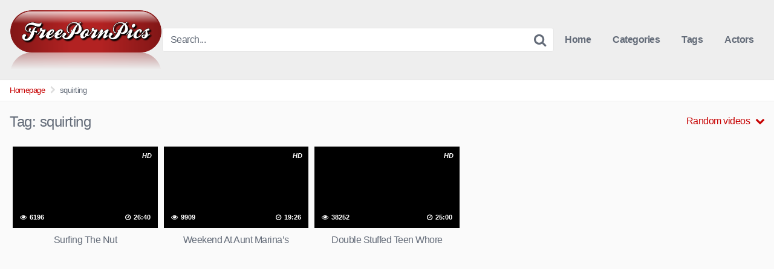

--- FILE ---
content_type: text/html; charset=UTF-8
request_url: https://freepornpics.info/tag/squirting/
body_size: 9854
content:
<!DOCTYPE html>


<html lang="en-US">
<head>
<meta charset="UTF-8">
<meta content='width=device-width, initial-scale=1.0, maximum-scale=1.0, user-scalable=0' name='viewport' />
<link rel="profile" href="https://gmpg.org/xfn/11">
<link rel="icon" href="https://freepornpics.info/wp-content/uploads/2020/05/PICS.png">

<!-- Meta social networks -->

<!-- Temp style -->


<style>
	.post-thumbnail {
		padding-bottom: 56.25%;
	}

	.post-thumbnail .wpst-trailer,
	.post-thumbnail img {
		object-fit: fill;
	}


        .site-title a {
        font-family: Open Sans;
        font-size: 36px;
    }
    .site-branding .logo img {
        max-width: 260px;
        max-height: 100px;
        margin-top: 0px;
        margin-left: 0px;
    }
    a,
    .site-title a i,
    .thumb-block:hover .rating-bar i,
    .categories-list .thumb-block:hover .entry-header .cat-title:before,
    .required,
    .top-bar i:hover,
    #site-navigation > ul > li:hover > a,
    #site-navigation > ul > li:focus > a,
    #site-navigation > ul > li.current_page_item > a,
    #site-navigation > ul > li.current-menu-item > a,
    #site-navigation ul ul li a:hover,
    #filters .filters-select:after,
    .morelink i,
    .site-branding .header-search input#searchsubmit:hover,
    #filters .filters-select,
    #filters .filters-options span:hover a,
    a.tag-cloud-link:hover,
    .template-actors li a:hover,
    .video-tags a.label:hover,
    a.tag-cloud-link:focus,
    .template-actors li a:focus,
    .video-tags a.label:focus,
    .main-navigation li.my-area i,
    .thumb-block:hover .photos-count i
    .more-videos {
        color: #C70202;
    }
    button,
    .button,
    input[type="button"],
    input[type="reset"],
    /*input[type="submit"],*/
    .label
    body #filters .label.secondary.active,
    .label.secondary:hover,
    .widget_categories ul li a:hover,
    .comment-reply-link,
    span.post-like a.disabled:hover,
    .sharing-buttons i:hover {
        border-color: #C70202!important;
        background-color: #C70202!important;
    }
    .rating-bar-meter,
    .vjs-play-progress,
    .bx-wrapper .bx-controls-direction a {
        background-color: #C70202!important;
    }
    #video-tabs button.tab-link.active,
    .title-block,
    .widget-title,
    .page-title,
    .page .entry-title,
    .comments-title,
    .comment-reply-title,
    .morelink:hover,
    input[type="text"]:focus,
    input[type="email"]:focus,
    input[type="url"]:focus,
    input[type="password"]:focus,
    input[type="search"]:focus,
    input[type="number"]:focus,
    input[type="tel"]:focus,
    input[type="range"]:focus,
    input[type="date"]:focus,
    input[type="month"]:focus,
    input[type="week"]:focus,
    input[type="time"]:focus,
    input[type="datetime"]:focus,
    input[type="datetime-local"]:focus,
    input[type="color"]:focus,
    textarea:focus,
    .thumb-block:hover .post-thumbnail img,
    .no-thumb:hover,
    a.tag-cloud-link:hover,
    .template-actors li a:hover,
    .video-tags a.label:hover {
        border-color: #C70202!important;
    }

    .logo-watermark-img {
        max-width: 150px;
    }

             .logo_maintain_display img {
            -webkit-filter: saturate(0);
	        filter: saturate(0);
        }
    
    .thumb-block .inner-border::after {
        -webkit-box-shadow: inset 0px 0px 0px 0px #C70202;
        -moz-box-shadow: inset 0px 0px 0px 0px #C70202;
        box-shadow: inset 0px 0px 0px 0px #C70202;
    }
    .thumb-block .inner-border:hover::after {
        -webkit-box-shadow: inset 0px 0px 0px 3px #C70202;
        -moz-box-shadow: inset 0px 0px 0px 3px #C70202;
        box-shadow: inset 0px 0px 0px 3px #C70202;
    }

    /* Small desktops ----------- */
    @media only screen  and (min-width : 64.001em) and (max-width : 84em) {
        #main .thumb-block {
            width: 20%!important;
        }
    }

    /* Desktops and laptops ----------- */
    @media only screen  and (min-width : 84.001em) {
        #main .thumb-block {
            width: 20%!important;
        }
    }

</style>

<!-- Google Analytics -->

<!-- Meta Verification -->

<title>squirting &#8211; 4kBigTits</title>
<meta name='robots' content='max-image-preview:large' />
	<style>img:is([sizes="auto" i], [sizes^="auto," i]) { contain-intrinsic-size: 3000px 1500px }</style>
	<link rel="alternate" type="application/rss+xml" title="4kBigTits &raquo; Feed" href="https://freepornpics.info/feed/" />
<link rel="alternate" type="application/rss+xml" title="4kBigTits &raquo; Comments Feed" href="https://freepornpics.info/comments/feed/" />
<link rel="alternate" type="application/rss+xml" title="4kBigTits &raquo; squirting Tag Feed" href="https://freepornpics.info/tag/squirting/feed/" />
<script type="text/javascript">
/* <![CDATA[ */
window._wpemojiSettings = {"baseUrl":"https:\/\/s.w.org\/images\/core\/emoji\/16.0.1\/72x72\/","ext":".png","svgUrl":"https:\/\/s.w.org\/images\/core\/emoji\/16.0.1\/svg\/","svgExt":".svg","source":{"concatemoji":"https:\/\/freepornpics.info\/wp-includes\/js\/wp-emoji-release.min.js?ver=6.8.3"}};
/*! This file is auto-generated */
!function(s,n){var o,i,e;function c(e){try{var t={supportTests:e,timestamp:(new Date).valueOf()};sessionStorage.setItem(o,JSON.stringify(t))}catch(e){}}function p(e,t,n){e.clearRect(0,0,e.canvas.width,e.canvas.height),e.fillText(t,0,0);var t=new Uint32Array(e.getImageData(0,0,e.canvas.width,e.canvas.height).data),a=(e.clearRect(0,0,e.canvas.width,e.canvas.height),e.fillText(n,0,0),new Uint32Array(e.getImageData(0,0,e.canvas.width,e.canvas.height).data));return t.every(function(e,t){return e===a[t]})}function u(e,t){e.clearRect(0,0,e.canvas.width,e.canvas.height),e.fillText(t,0,0);for(var n=e.getImageData(16,16,1,1),a=0;a<n.data.length;a++)if(0!==n.data[a])return!1;return!0}function f(e,t,n,a){switch(t){case"flag":return n(e,"\ud83c\udff3\ufe0f\u200d\u26a7\ufe0f","\ud83c\udff3\ufe0f\u200b\u26a7\ufe0f")?!1:!n(e,"\ud83c\udde8\ud83c\uddf6","\ud83c\udde8\u200b\ud83c\uddf6")&&!n(e,"\ud83c\udff4\udb40\udc67\udb40\udc62\udb40\udc65\udb40\udc6e\udb40\udc67\udb40\udc7f","\ud83c\udff4\u200b\udb40\udc67\u200b\udb40\udc62\u200b\udb40\udc65\u200b\udb40\udc6e\u200b\udb40\udc67\u200b\udb40\udc7f");case"emoji":return!a(e,"\ud83e\udedf")}return!1}function g(e,t,n,a){var r="undefined"!=typeof WorkerGlobalScope&&self instanceof WorkerGlobalScope?new OffscreenCanvas(300,150):s.createElement("canvas"),o=r.getContext("2d",{willReadFrequently:!0}),i=(o.textBaseline="top",o.font="600 32px Arial",{});return e.forEach(function(e){i[e]=t(o,e,n,a)}),i}function t(e){var t=s.createElement("script");t.src=e,t.defer=!0,s.head.appendChild(t)}"undefined"!=typeof Promise&&(o="wpEmojiSettingsSupports",i=["flag","emoji"],n.supports={everything:!0,everythingExceptFlag:!0},e=new Promise(function(e){s.addEventListener("DOMContentLoaded",e,{once:!0})}),new Promise(function(t){var n=function(){try{var e=JSON.parse(sessionStorage.getItem(o));if("object"==typeof e&&"number"==typeof e.timestamp&&(new Date).valueOf()<e.timestamp+604800&&"object"==typeof e.supportTests)return e.supportTests}catch(e){}return null}();if(!n){if("undefined"!=typeof Worker&&"undefined"!=typeof OffscreenCanvas&&"undefined"!=typeof URL&&URL.createObjectURL&&"undefined"!=typeof Blob)try{var e="postMessage("+g.toString()+"("+[JSON.stringify(i),f.toString(),p.toString(),u.toString()].join(",")+"));",a=new Blob([e],{type:"text/javascript"}),r=new Worker(URL.createObjectURL(a),{name:"wpTestEmojiSupports"});return void(r.onmessage=function(e){c(n=e.data),r.terminate(),t(n)})}catch(e){}c(n=g(i,f,p,u))}t(n)}).then(function(e){for(var t in e)n.supports[t]=e[t],n.supports.everything=n.supports.everything&&n.supports[t],"flag"!==t&&(n.supports.everythingExceptFlag=n.supports.everythingExceptFlag&&n.supports[t]);n.supports.everythingExceptFlag=n.supports.everythingExceptFlag&&!n.supports.flag,n.DOMReady=!1,n.readyCallback=function(){n.DOMReady=!0}}).then(function(){return e}).then(function(){var e;n.supports.everything||(n.readyCallback(),(e=n.source||{}).concatemoji?t(e.concatemoji):e.wpemoji&&e.twemoji&&(t(e.twemoji),t(e.wpemoji)))}))}((window,document),window._wpemojiSettings);
/* ]]> */
</script>
<style id='wp-emoji-styles-inline-css' type='text/css'>

	img.wp-smiley, img.emoji {
		display: inline !important;
		border: none !important;
		box-shadow: none !important;
		height: 1em !important;
		width: 1em !important;
		margin: 0 0.07em !important;
		vertical-align: -0.1em !important;
		background: none !important;
		padding: 0 !important;
	}
</style>
<link rel='stylesheet' id='wp-block-library-css' href='https://freepornpics.info/wp-includes/css/dist/block-library/style.min.css?ver=6.8.3' type='text/css' media='all' />
<style id='classic-theme-styles-inline-css' type='text/css'>
/*! This file is auto-generated */
.wp-block-button__link{color:#fff;background-color:#32373c;border-radius:9999px;box-shadow:none;text-decoration:none;padding:calc(.667em + 2px) calc(1.333em + 2px);font-size:1.125em}.wp-block-file__button{background:#32373c;color:#fff;text-decoration:none}
</style>
<style id='global-styles-inline-css' type='text/css'>
:root{--wp--preset--aspect-ratio--square: 1;--wp--preset--aspect-ratio--4-3: 4/3;--wp--preset--aspect-ratio--3-4: 3/4;--wp--preset--aspect-ratio--3-2: 3/2;--wp--preset--aspect-ratio--2-3: 2/3;--wp--preset--aspect-ratio--16-9: 16/9;--wp--preset--aspect-ratio--9-16: 9/16;--wp--preset--color--black: #000000;--wp--preset--color--cyan-bluish-gray: #abb8c3;--wp--preset--color--white: #ffffff;--wp--preset--color--pale-pink: #f78da7;--wp--preset--color--vivid-red: #cf2e2e;--wp--preset--color--luminous-vivid-orange: #ff6900;--wp--preset--color--luminous-vivid-amber: #fcb900;--wp--preset--color--light-green-cyan: #7bdcb5;--wp--preset--color--vivid-green-cyan: #00d084;--wp--preset--color--pale-cyan-blue: #8ed1fc;--wp--preset--color--vivid-cyan-blue: #0693e3;--wp--preset--color--vivid-purple: #9b51e0;--wp--preset--gradient--vivid-cyan-blue-to-vivid-purple: linear-gradient(135deg,rgba(6,147,227,1) 0%,rgb(155,81,224) 100%);--wp--preset--gradient--light-green-cyan-to-vivid-green-cyan: linear-gradient(135deg,rgb(122,220,180) 0%,rgb(0,208,130) 100%);--wp--preset--gradient--luminous-vivid-amber-to-luminous-vivid-orange: linear-gradient(135deg,rgba(252,185,0,1) 0%,rgba(255,105,0,1) 100%);--wp--preset--gradient--luminous-vivid-orange-to-vivid-red: linear-gradient(135deg,rgba(255,105,0,1) 0%,rgb(207,46,46) 100%);--wp--preset--gradient--very-light-gray-to-cyan-bluish-gray: linear-gradient(135deg,rgb(238,238,238) 0%,rgb(169,184,195) 100%);--wp--preset--gradient--cool-to-warm-spectrum: linear-gradient(135deg,rgb(74,234,220) 0%,rgb(151,120,209) 20%,rgb(207,42,186) 40%,rgb(238,44,130) 60%,rgb(251,105,98) 80%,rgb(254,248,76) 100%);--wp--preset--gradient--blush-light-purple: linear-gradient(135deg,rgb(255,206,236) 0%,rgb(152,150,240) 100%);--wp--preset--gradient--blush-bordeaux: linear-gradient(135deg,rgb(254,205,165) 0%,rgb(254,45,45) 50%,rgb(107,0,62) 100%);--wp--preset--gradient--luminous-dusk: linear-gradient(135deg,rgb(255,203,112) 0%,rgb(199,81,192) 50%,rgb(65,88,208) 100%);--wp--preset--gradient--pale-ocean: linear-gradient(135deg,rgb(255,245,203) 0%,rgb(182,227,212) 50%,rgb(51,167,181) 100%);--wp--preset--gradient--electric-grass: linear-gradient(135deg,rgb(202,248,128) 0%,rgb(113,206,126) 100%);--wp--preset--gradient--midnight: linear-gradient(135deg,rgb(2,3,129) 0%,rgb(40,116,252) 100%);--wp--preset--font-size--small: 13px;--wp--preset--font-size--medium: 20px;--wp--preset--font-size--large: 36px;--wp--preset--font-size--x-large: 42px;--wp--preset--spacing--20: 0.44rem;--wp--preset--spacing--30: 0.67rem;--wp--preset--spacing--40: 1rem;--wp--preset--spacing--50: 1.5rem;--wp--preset--spacing--60: 2.25rem;--wp--preset--spacing--70: 3.38rem;--wp--preset--spacing--80: 5.06rem;--wp--preset--shadow--natural: 6px 6px 9px rgba(0, 0, 0, 0.2);--wp--preset--shadow--deep: 12px 12px 50px rgba(0, 0, 0, 0.4);--wp--preset--shadow--sharp: 6px 6px 0px rgba(0, 0, 0, 0.2);--wp--preset--shadow--outlined: 6px 6px 0px -3px rgba(255, 255, 255, 1), 6px 6px rgba(0, 0, 0, 1);--wp--preset--shadow--crisp: 6px 6px 0px rgba(0, 0, 0, 1);}:where(.is-layout-flex){gap: 0.5em;}:where(.is-layout-grid){gap: 0.5em;}body .is-layout-flex{display: flex;}.is-layout-flex{flex-wrap: wrap;align-items: center;}.is-layout-flex > :is(*, div){margin: 0;}body .is-layout-grid{display: grid;}.is-layout-grid > :is(*, div){margin: 0;}:where(.wp-block-columns.is-layout-flex){gap: 2em;}:where(.wp-block-columns.is-layout-grid){gap: 2em;}:where(.wp-block-post-template.is-layout-flex){gap: 1.25em;}:where(.wp-block-post-template.is-layout-grid){gap: 1.25em;}.has-black-color{color: var(--wp--preset--color--black) !important;}.has-cyan-bluish-gray-color{color: var(--wp--preset--color--cyan-bluish-gray) !important;}.has-white-color{color: var(--wp--preset--color--white) !important;}.has-pale-pink-color{color: var(--wp--preset--color--pale-pink) !important;}.has-vivid-red-color{color: var(--wp--preset--color--vivid-red) !important;}.has-luminous-vivid-orange-color{color: var(--wp--preset--color--luminous-vivid-orange) !important;}.has-luminous-vivid-amber-color{color: var(--wp--preset--color--luminous-vivid-amber) !important;}.has-light-green-cyan-color{color: var(--wp--preset--color--light-green-cyan) !important;}.has-vivid-green-cyan-color{color: var(--wp--preset--color--vivid-green-cyan) !important;}.has-pale-cyan-blue-color{color: var(--wp--preset--color--pale-cyan-blue) !important;}.has-vivid-cyan-blue-color{color: var(--wp--preset--color--vivid-cyan-blue) !important;}.has-vivid-purple-color{color: var(--wp--preset--color--vivid-purple) !important;}.has-black-background-color{background-color: var(--wp--preset--color--black) !important;}.has-cyan-bluish-gray-background-color{background-color: var(--wp--preset--color--cyan-bluish-gray) !important;}.has-white-background-color{background-color: var(--wp--preset--color--white) !important;}.has-pale-pink-background-color{background-color: var(--wp--preset--color--pale-pink) !important;}.has-vivid-red-background-color{background-color: var(--wp--preset--color--vivid-red) !important;}.has-luminous-vivid-orange-background-color{background-color: var(--wp--preset--color--luminous-vivid-orange) !important;}.has-luminous-vivid-amber-background-color{background-color: var(--wp--preset--color--luminous-vivid-amber) !important;}.has-light-green-cyan-background-color{background-color: var(--wp--preset--color--light-green-cyan) !important;}.has-vivid-green-cyan-background-color{background-color: var(--wp--preset--color--vivid-green-cyan) !important;}.has-pale-cyan-blue-background-color{background-color: var(--wp--preset--color--pale-cyan-blue) !important;}.has-vivid-cyan-blue-background-color{background-color: var(--wp--preset--color--vivid-cyan-blue) !important;}.has-vivid-purple-background-color{background-color: var(--wp--preset--color--vivid-purple) !important;}.has-black-border-color{border-color: var(--wp--preset--color--black) !important;}.has-cyan-bluish-gray-border-color{border-color: var(--wp--preset--color--cyan-bluish-gray) !important;}.has-white-border-color{border-color: var(--wp--preset--color--white) !important;}.has-pale-pink-border-color{border-color: var(--wp--preset--color--pale-pink) !important;}.has-vivid-red-border-color{border-color: var(--wp--preset--color--vivid-red) !important;}.has-luminous-vivid-orange-border-color{border-color: var(--wp--preset--color--luminous-vivid-orange) !important;}.has-luminous-vivid-amber-border-color{border-color: var(--wp--preset--color--luminous-vivid-amber) !important;}.has-light-green-cyan-border-color{border-color: var(--wp--preset--color--light-green-cyan) !important;}.has-vivid-green-cyan-border-color{border-color: var(--wp--preset--color--vivid-green-cyan) !important;}.has-pale-cyan-blue-border-color{border-color: var(--wp--preset--color--pale-cyan-blue) !important;}.has-vivid-cyan-blue-border-color{border-color: var(--wp--preset--color--vivid-cyan-blue) !important;}.has-vivid-purple-border-color{border-color: var(--wp--preset--color--vivid-purple) !important;}.has-vivid-cyan-blue-to-vivid-purple-gradient-background{background: var(--wp--preset--gradient--vivid-cyan-blue-to-vivid-purple) !important;}.has-light-green-cyan-to-vivid-green-cyan-gradient-background{background: var(--wp--preset--gradient--light-green-cyan-to-vivid-green-cyan) !important;}.has-luminous-vivid-amber-to-luminous-vivid-orange-gradient-background{background: var(--wp--preset--gradient--luminous-vivid-amber-to-luminous-vivid-orange) !important;}.has-luminous-vivid-orange-to-vivid-red-gradient-background{background: var(--wp--preset--gradient--luminous-vivid-orange-to-vivid-red) !important;}.has-very-light-gray-to-cyan-bluish-gray-gradient-background{background: var(--wp--preset--gradient--very-light-gray-to-cyan-bluish-gray) !important;}.has-cool-to-warm-spectrum-gradient-background{background: var(--wp--preset--gradient--cool-to-warm-spectrum) !important;}.has-blush-light-purple-gradient-background{background: var(--wp--preset--gradient--blush-light-purple) !important;}.has-blush-bordeaux-gradient-background{background: var(--wp--preset--gradient--blush-bordeaux) !important;}.has-luminous-dusk-gradient-background{background: var(--wp--preset--gradient--luminous-dusk) !important;}.has-pale-ocean-gradient-background{background: var(--wp--preset--gradient--pale-ocean) !important;}.has-electric-grass-gradient-background{background: var(--wp--preset--gradient--electric-grass) !important;}.has-midnight-gradient-background{background: var(--wp--preset--gradient--midnight) !important;}.has-small-font-size{font-size: var(--wp--preset--font-size--small) !important;}.has-medium-font-size{font-size: var(--wp--preset--font-size--medium) !important;}.has-large-font-size{font-size: var(--wp--preset--font-size--large) !important;}.has-x-large-font-size{font-size: var(--wp--preset--font-size--x-large) !important;}
:where(.wp-block-post-template.is-layout-flex){gap: 1.25em;}:where(.wp-block-post-template.is-layout-grid){gap: 1.25em;}
:where(.wp-block-columns.is-layout-flex){gap: 2em;}:where(.wp-block-columns.is-layout-grid){gap: 2em;}
:root :where(.wp-block-pullquote){font-size: 1.5em;line-height: 1.6;}
</style>
<link rel='stylesheet' id='wpst-font-awesome-css' href='https://freepornpics.info/wp-content/themes/kingtube/assets/stylesheets/font-awesome/css/font-awesome.min.css?ver=4.7.0' type='text/css' media='all' />
<link rel='stylesheet' id='wpst-style-css' href='https://freepornpics.info/wp-content/themes/kingtube/style.css?ver=1.3.11.1736806248' type='text/css' media='all' />
<script type="text/javascript" src="https://freepornpics.info/wp-includes/js/jquery/jquery.min.js?ver=3.7.1" id="jquery-core-js"></script>
<script type="text/javascript" src="https://freepornpics.info/wp-includes/js/jquery/jquery-migrate.min.js?ver=3.4.1" id="jquery-migrate-js"></script>
<link rel="https://api.w.org/" href="https://freepornpics.info/wp-json/" /><link rel="alternate" title="JSON" type="application/json" href="https://freepornpics.info/wp-json/wp/v2/tags/129" /><link rel="EditURI" type="application/rsd+xml" title="RSD" href="https://freepornpics.info/xmlrpc.php?rsd" />
<meta name="generator" content="WordPress 6.8.3" />
<!-- Analytics by WP Statistics - https://wp-statistics.com -->
<link rel="icon" href="https://freepornpics.info/wp-content/uploads/2020/04/cropped-gamered-32x32.png" sizes="32x32" />
<link rel="icon" href="https://freepornpics.info/wp-content/uploads/2020/04/cropped-gamered-192x192.png" sizes="192x192" />
<link rel="apple-touch-icon" href="https://freepornpics.info/wp-content/uploads/2020/04/cropped-gamered-180x180.png" />
<meta name="msapplication-TileImage" content="https://freepornpics.info/wp-content/uploads/2020/04/cropped-gamered-270x270.png" />
</head>  <body data-rsssl=1 class="archive tag tag-squirting tag-129 wp-theme-kingtube hfeed"> <div id="page"> 	<a class="skip-link screen-reader-text" href="#content">Skip to content</a>  	<header id="masthead" class="site-header" role="banner"> 		 		<div class="site-branding row"> 			<div class="logo"> 									<a href="https://freepornpics.info/" rel="home" title="4kBigTits"><img src="https://freepornpics.info/wp-content/uploads/2020/05/PICS.png" alt="4kBigTits"></a> 												 			</div> 							<div class="header-search">     <form method="get" id="searchform" action="https://freepornpics.info/">                             <input class="input-group-field" value="Search..." name="s" id="s" onfocus="if (this.value == 'Search...') {this.value = '';}" onblur="if (this.value == '') {this.value = 'Search...';}" type="text" />                          <input class="fa-input" type="submit" id="searchsubmit" value="&#xf002;" />             </form> </div>						<div class="clear"></div>  			<nav id="site-navigation" class="main-navigation" role="navigation"> 				<div id="head-mobile"></div> 				<div class="button-nav"></div>			 				<ul id="menu-main-menu" class="menu"><li id="menu-item-11" class="home-icon menu-item menu-item-type-custom menu-item-object-custom menu-item-home menu-item-11"><a href="https://freepornpics.info">Home</a></li> <li id="menu-item-12" class="cat-icon menu-item menu-item-type-post_type menu-item-object-page menu-item-12"><a href="https://freepornpics.info/categories/">Categories</a></li> <li id="menu-item-13" class="tag-icon menu-item menu-item-type-post_type menu-item-object-page menu-item-13"><a href="https://freepornpics.info/tags/">Tags</a></li> <li id="menu-item-14" class="star-icon menu-item menu-item-type-post_type menu-item-object-page menu-item-14"><a href="https://freepornpics.info/actors/">Actors</a></li> </ul>			</nav><!-- #site-navigation --> 			<div class="clear"></div>  		</div><!-- .site-branding --> 		 		<div class="clear"></div> 		 	</header><!-- #masthead -->  	<div class="breadcrumbs-area"><div class="row"><ul id="breadcrumbs" class="breadcrumbs"><li class="item-home"><a class="bread-link bread-home" href="https://freepornpics.info" title="Homepage">Homepage</a></li><li class="separator separator-home"> <i class="fa fa-chevron-right"></i> </li><li class="item-current item-tag-129 item-tag-squirting"><strong class="bread-current bread-tag-129 bread-tag-squirting">squirting</strong></li></ul></div></div> 	<div id="content" class="site-content row">  		<div id="primary" class="content-area"> 	<main id="main" class="site-main" role="main"> 			<header class="page-header"> 			<h1>Tag: <span>squirting</span></h1>			    <div id="filters">                 <div class="filters-select">Random videos            <div class="filters-options">                                 	                     <span><a class="" href="/tag/squirting/?filter=latest">Latest videos</a></span>                     <span><a class="" href="/tag/squirting/?filter=most-viewed">Most viewed videos</a></span>				                     <span><a class="" href="/tag/squirting/?filter=longest">Longest videos</a></span>				                     <span><a class="" href="/tag/squirting/?filter=popular">Popular videos</a></span>			                     <span><a class="" href="/tag/squirting/?filter=random">Random videos</a></span>	                             </div>         </div>     </div> 		</header><!-- .page-header --> 		<div> 			<article id="post-8195" 									class="thumb-block post-8195 post type-post status-publish format-standard hentry category-anal category-facials category-gonzo-pov category-natural-breasts category-threesomes tag-bedroom tag-fingering tag-gagging tag-spitting tag-squirting"> 	<a href="https://freepornpics.info/surfing-the-nut/" title="Surfing The Nut">  		<!-- Trailer --> 		 		 			 			<div class="post-thumbnail video-with-trailer"> 							<video class="wpst-trailer" preload="none" muted loop poster="//porngot.com/wp-content/uploads/2019/12/132.jpg"> 					<source src="//cdn01.flashmediaportal.com/videos/dvid/06-17/28/AdultLabs_ValentinaA_BGG_set18_Francheska_Lara_BGG-high.mp4" type='video/mp4;' /> 				</video> 									<span class="hd-video">HD</span>									<span class="views"><i class="fa fa-eye"></i> 6196</span>									<span class="duration"><i class="fa fa-clock-o"></i> 26:40</span>			</div>  		 		<header class="entry-header"> 			<span>Surfing The Nut</span> 		</header><!-- .entry-header --> 	</a> </article><!-- #post-## --> <article id="post-7846" 									class="thumb-block post-7846 post type-post status-publish format-standard hentry category-big-ass category-cum-shots category-curvy category-facials category-milf tag-ball-licking tag-cunnilingus tag-doggy tag-fingering tag-squirting"> 	<a href="https://freepornpics.info/weekend-at-aunt-marinas/" title="Weekend At Aunt Marina&#8217;s">  		<!-- Trailer --> 		 		 			 			<div class="post-thumbnail video-with-trailer"> 							<video class="wpst-trailer" preload="none" muted loop poster="//porngot.com/wp-content/uploads/2019/12/28.jpg"> 					<source src="//cdn01.flashmediaportal.com/videos/dvid/02-18/09/VAH_ShavedMilfsFucked_Sc1-high.mp4" type='video/mp4;' /> 				</video> 									<span class="hd-video">HD</span>									<span class="views"><i class="fa fa-eye"></i> 9909</span>									<span class="duration"><i class="fa fa-clock-o"></i> 19:26</span>			</div>  		 		<header class="entry-header"> 			<span>Weekend At Aunt Marina&#8217;s</span> 		</header><!-- .entry-header --> 	</a> </article><!-- #post-## --> <article id="post-2759" 									class="thumb-block post-2759 post type-post status-publish format-video hentry category-amateur category-anal category-college-coeds category-double-penetration category-european category-hd category-masturbation category-orgies category-petite category-pussy category-school-girl category-step-sister category-teen category-threesomes category-uniform category-webcam tag-ass-to-mouth tag-bedroom tag-finger tag-fingering tag-gagging tag-piercing tag-spitting tag-squirting tag-tattoo post_format-post-format-video"> 	<a href="https://freepornpics.info/double-stuffed-teen-whore/" title="Double Stuffed Teen Whore">  		<!-- Trailer --> 		 		 			 			<div class="post-thumbnail video-with-trailer"> 							<video class="wpst-trailer" preload="none" muted loop poster="//porngot.com/wp-content/uploads/2019/08/1.jpg"> 					<source src="//cdn01.flashmediaportal.com/videos/dvid/01-12/22/set11_Francheska_GBB_anal-high.mp4" type='video/mp4;' /> 				</video> 									<span class="hd-video">HD</span>									<span class="views"><i class="fa fa-eye"></i> 38252</span>									<span class="duration"><i class="fa fa-clock-o"></i> 25:00</span>			</div>  		 		<header class="entry-header"> 			<span>Double Stuffed Teen Whore</span> 		</header><!-- .entry-header --> 	</a> </article><!-- #post-## --> 		</div> 			 	</main><!-- #main --> </div><!-- #primary --> 	</div><!-- #content -->  	<footer id="colophon" class="site-footer" role="contentinfo"> 		<div class="row">			 							<div class="footer-ad-mobile"> 					<section id="custom_html-2" class="widget_text widget widget_custom_html"><h2 class="widget-title">Partners</h2><div class="textwidget custom-html-widget">    <a class="tag-cloud-link tag-link-983 tag-link-position-2" style="font-size: 12px;" aria-label="3some (1 item)" href="https://ziporn.com/list/best-pay-porn-sites" target="_blank" title="Ziporn" > Ziporn</a>         <a class="tag-cloud-link tag-link-983 tag-link-position-2" style="font-size: 12px;" aria-label="3some (1 item)" target="blank" title="ThePornlist" href="https://hugoporno.com">Hugoporno</a>    <a class="tag-cloud-link tag-link-983 tag-link-position-2" style="font-size: 12px;" aria-label="3some (1 item)" target="_blank" title="PornCV" href="https://pornoap.com">Pornoap</a>    <a class="tag-cloud-link tag-link-983 tag-link-position-2" style="font-size: 12px;" aria-label="3some (1 item)" target="_blank" title="Reachporn" href="https://BIGTITS.WS/"> BigTits.ws</a>      <a class="tag-cloud-link tag-link-983 tag-link-position-2" style="font-size: 12px;" aria-label="3some (1 item)" href="https://webtubs.com/" target="new" title="free porn">Webtubs</a>      <a class="tag-cloud-link tag-link-983 tag-link-position-2" style="font-size: 12px;" aria-label="3some (1 item)" href="https://bigtits.ws/list/bigtits" target="_blank" title="BigTits" > BigTits</a>    <a class="tag-cloud-link tag-link-983 tag-link-position-2" style="font-size: 12px;" aria-label="3some (1 item)" href="http://xvxxx.com" target="_blank" title="Xvxxx" > Xvxxx</a>  <a class="tag-cloud-link tag-link-983 tag-link-position-2" style="font-size: 12px;" aria-label="3some (1 item)" href="http://porns.red" target="_blank" title="Porns Red" >Porns.red</a>    </div>  </section>				</div> 						 							<div class="four-columns-footer"> 					<section id="widget_videos_block-4" class="widget widget_videos_block"><h2 class="widget-title">Latest videos</h2>    <a class="more-videos" href="https://freepornpics.info/?filter=latest"><i class="fa fa-plus"></i> <span>More videos</span></a>   <div class="videos-list">           <article id="post-22216" 									class="thumb-block post-22216 post type-post status-publish format-video has-post-thumbnail hentry category-blonde post_format-post-format-video actors-sofia-lee actors-vanessa-decker"> 	<a href="https://freepornpics.info/two-natural-beauties-s10e6/" title="Two Natural Beauties &#8211; S10:E6">  		<!-- Trailer --> 		 		 			<!-- Thumbnail --> 			<div class="post-thumbnail 							thumbs-rotation" 								data-thumbs='https://freepornpics.info/wp-content/uploads/2022/10/two-natural-beauties-s10e6-640x360.jpg'> 								<div class="inner-border"><img data-src="https://freepornpics.info/wp-content/uploads/2022/10/two-natural-beauties-s10e6-640x360.jpg" alt="Two Natural Beauties &#8211; S10:E6" src="https://freepornpics.info/wp-content/themes/kingtube/assets/img/px.gif"></div>																	<span class="views"><i class="fa fa-eye"></i> 148</span>									<span class="duration"><i class="fa fa-clock-o"></i> 05:00</span>			</div>  		 		<header class="entry-header"> 			<span>Two Natural Beauties &#8211; S10:E6</span> 		</header><!-- .entry-header --> 	</a> </article><!-- #post-## -->           <article id="post-22215" 									class="thumb-block post-22215 post type-post status-publish format-video has-post-thumbnail hentry category-blonde post_format-post-format-video actors-lady-gang actors-sam-bourne"> 	<a href="https://freepornpics.info/thirst-trap-s13e12/" title="Thirst Trap &#8211; S13:E12">  		<!-- Trailer --> 		 		 			<!-- Thumbnail --> 			<div class="post-thumbnail 							thumbs-rotation" 								data-thumbs='https://freepornpics.info/wp-content/uploads/2022/10/thirst-trap-s13e12-640x360.jpg'> 								<div class="inner-border"><img data-src="https://freepornpics.info/wp-content/uploads/2022/10/thirst-trap-s13e12-640x360.jpg" alt="Thirst Trap &#8211; S13:E12" src="https://freepornpics.info/wp-content/themes/kingtube/assets/img/px.gif"></div>																	<span class="views"><i class="fa fa-eye"></i> 116</span>									<span class="duration"><i class="fa fa-clock-o"></i> 08:00</span>			</div>  		 		<header class="entry-header"> 			<span>Thirst Trap &#8211; S13:E12</span> 		</header><!-- .entry-header --> 	</a> </article><!-- #post-## -->           <article id="post-22213" 									class="thumb-block post-22213 post type-post status-publish format-video has-post-thumbnail hentry category-blonde post_format-post-format-video actors-jewelz-blu actors-lexi-luna actors-oliver-flynn"> 	<a href="https://freepornpics.info/magical-and-delicious-s15e4/" title="Magical And Delicious &#8211; S15:E4">  		<!-- Trailer --> 		 		 			<!-- Thumbnail --> 			<div class="post-thumbnail 							thumbs-rotation" 								data-thumbs='https://freepornpics.info/wp-content/uploads/2022/10/magical-and-delicious-s15e4-640x360.jpg'> 								<div class="inner-border"><img data-src="https://freepornpics.info/wp-content/uploads/2022/10/magical-and-delicious-s15e4-640x360.jpg" alt="Magical And Delicious &#8211; S15:E4" src="https://freepornpics.info/wp-content/themes/kingtube/assets/img/px.gif"></div>																	<span class="views"><i class="fa fa-eye"></i> 167</span>									<span class="duration"><i class="fa fa-clock-o"></i> 08:00</span>			</div>  		 		<header class="entry-header"> 			<span>Magical And Delicious &#8211; S15:E4</span> 		</header><!-- .entry-header --> 	</a> </article><!-- #post-## -->           <article id="post-22210" 									class="thumb-block post-22210 post type-post status-publish format-video has-post-thumbnail hentry category-blonde post_format-post-format-video actors-lady-lyne actors-nick-ross"> 	<a href="https://freepornpics.info/office-attraction-s15e8/" title="Office Attraction &#8211; S15:E8">  		<!-- Trailer --> 		 		 			<!-- Thumbnail --> 			<div class="post-thumbnail 							thumbs-rotation" 								data-thumbs='https://freepornpics.info/wp-content/uploads/2022/10/office-attraction-s15e8-640x360.jpg'> 								<div class="inner-border"><img data-src="https://freepornpics.info/wp-content/uploads/2022/10/office-attraction-s15e8-640x360.jpg" alt="Office Attraction &#8211; S15:E8" src="https://freepornpics.info/wp-content/themes/kingtube/assets/img/px.gif"></div>																	<span class="views"><i class="fa fa-eye"></i> 173</span>									<span class="duration"><i class="fa fa-clock-o"></i> 08:00</span>			</div>  		 		<header class="entry-header"> 			<span>Office Attraction &#8211; S15:E8</span> 		</header><!-- .entry-header --> 	</a> </article><!-- #post-## -->       </div>   <div class="clear"></div> </section><section id="text-5" class="widget widget_text">			<div class="textwidget">  </div> 		</section><section id="text-6" class="widget widget_text">			<div class="textwidget"></div> 		</section><section id="widget_videos_block-7" class="widget widget_videos_block"><h2 class="widget-title">Random videos</h2>    <a class="more-videos" href="https://freepornpics.info/?filter=random"><i class="fa fa-plus"></i> <span>More videos</span></a>   <div class="videos-list">           <article id="post-22060" 									class="thumb-block post-22060 post type-post status-publish format-video has-post-thumbnail hentry category-blonde post_format-post-format-video actors-sam-shock actors-sofi-ryan"> 	<a href="https://freepornpics.info/show-and-tease-s13e6/" title="Show And Tease &#8211; S13:E6">  		<!-- Trailer --> 		 		 			<!-- Thumbnail --> 			<div class="post-thumbnail 							thumbs-rotation" 								data-thumbs='https://freepornpics.info/wp-content/uploads/2022/10/show-and-tease-s13e6-640x360.jpg'> 								<div class="inner-border"><img data-src="https://freepornpics.info/wp-content/uploads/2022/10/show-and-tease-s13e6-640x360.jpg" alt="Show And Tease &#8211; S13:E6" src="https://freepornpics.info/wp-content/themes/kingtube/assets/img/px.gif"></div>																	<span class="views"><i class="fa fa-eye"></i> 34</span>									<span class="duration"><i class="fa fa-clock-o"></i> 08:00</span>			</div>  		 		<header class="entry-header"> 			<span>Show And Tease &#8211; S13:E6</span> 		</header><!-- .entry-header --> 	</a> </article><!-- #post-## -->           <article id="post-20614" 									class="thumb-block post-20614 post type-post status-publish format-video has-post-thumbnail hentry category-cum-shots post_format-post-format-video actors-arwen-gold"> 	<a href="https://freepornpics.info/russian-cutie-s7e9/" title="Russian Cutie &#8211; S7:E9">  		<!-- Trailer --> 		 		 			<!-- Thumbnail --> 			<div class="post-thumbnail 							thumbs-rotation" 								data-thumbs='https://freepornpics.info/wp-content/uploads/2022/10/russian-cutie-s7e9-640x360.jpg'> 								<div class="inner-border"><img data-src="https://freepornpics.info/wp-content/uploads/2022/10/russian-cutie-s7e9-640x360.jpg" alt="Russian Cutie &#8211; S7:E9" src="https://freepornpics.info/wp-content/themes/kingtube/assets/img/px.gif"></div>																	<span class="views"><i class="fa fa-eye"></i> 14</span>									<span class="duration"><i class="fa fa-clock-o"></i> 05:00</span>			</div>  		 		<header class="entry-header"> 			<span>Russian Cutie &#8211; S7:E9</span> 		</header><!-- .entry-header --> 	</a> </article><!-- #post-## -->           <article id="post-20730" 									class="thumb-block post-20730 post type-post status-publish format-video has-post-thumbnail hentry category-anilos-com post_format-post-format-video actors-cherry-aleksandra"> 	<a href="https://freepornpics.info/hardcore-9/" title="Hardcore">  		<!-- Trailer --> 		 		 			<!-- Thumbnail --> 			<div class="post-thumbnail 							thumbs-rotation" 								data-thumbs='https://freepornpics.info/wp-content/uploads/2022/10/hardcore-12.jpg'> 								<div class="inner-border"><img data-src="https://freepornpics.info/wp-content/uploads/2022/10/hardcore-12.jpg" alt="Hardcore" src="https://freepornpics.info/wp-content/themes/kingtube/assets/img/px.gif"></div>																	<span class="views"><i class="fa fa-eye"></i> 0</span>									<span class="duration"><i class="fa fa-clock-o"></i> 03:54</span>			</div>  		 		<header class="entry-header"> 			<span>Hardcore</span> 		</header><!-- .entry-header --> 	</a> </article><!-- #post-## -->           <article id="post-8122" 									class="thumb-block post-8122 post type-post status-publish format-standard hentry category-blow-jobs category-brunette category-gonzo-pov category-massage category-teen tag-cunnilingus tag-deep-throat tag-facial tag-oil tag-shaved"> 	<a href="https://freepornpics.info/teen-lust-lotion/" title="Teen Lust Lotion">  		<!-- Trailer --> 		 		 			 			<div class="post-thumbnail video-with-trailer"> 							<video class="wpst-trailer" preload="none" muted loop poster="//porngot.com/wp-content/uploads/2019/12/109.jpg"> 					<source src="//cdn01.flashmediaportal.com/videos/dvid/06-17/12/AdultLabs_AnnaP_massage_set25_Laura_massage-high.mp4" type='video/mp4;' /> 				</video> 									<span class="hd-video">HD</span>									<span class="views"><i class="fa fa-eye"></i> 4966</span>									<span class="duration"><i class="fa fa-clock-o"></i> 29:23</span>			</div>  		 		<header class="entry-header"> 			<span>Teen Lust Lotion</span> 		</header><!-- .entry-header --> 	</a> </article><!-- #post-## -->       </div>   <div class="clear"></div> </section>				</div> 			 			<div class="clear"></div>			  			 							<div class="footer-menu-container">				 					<div class="menu-footer-menu-container"><ul id="menu-footer-menu" class="menu"><li id="menu-item-19973" class="menu-item menu-item-type-post_type menu-item-object-page menu-item-19973"><a href="https://freepornpics.info/18-u-s-c-2257/">18 U.S.C 2257</a></li> <li id="menu-item-19974" class="menu-item menu-item-type-post_type menu-item-object-page menu-item-19974"><a href="https://freepornpics.info/dmca/">DMCA</a></li> <li id="menu-item-19975" class="menu-item menu-item-type-post_type menu-item-object-page menu-item-privacy-policy menu-item-19975"><a href="https://freepornpics.info/?page_id=3">Privacy Policy</a></li> <li id="menu-item-19976" class="menu-item menu-item-type-post_type menu-item-object-page menu-item-19976"><a href="https://freepornpics.info/terms-of-use/">Terms of Use</a></li> </ul></div>				</div>			 			 							<div class="site-info"> 					© All rights reserved Freepornpics.info  				</div><!-- .site-info --> 					 		</div> 	</footer><!-- #colophon --> </div><!-- #page -->  <a href="#" id="back-to-top" title="Back to top"><i class="fa fa-chevron-up"></i></a>  <script type="speculationrules">
{"prefetch":[{"source":"document","where":{"and":[{"href_matches":"\/*"},{"not":{"href_matches":["\/wp-*.php","\/wp-admin\/*","\/wp-content\/uploads\/*","\/wp-content\/*","\/wp-content\/plugins\/*","\/wp-content\/themes\/kingtube\/*","\/*\\?(.+)"]}},{"not":{"selector_matches":"a[rel~=\"nofollow\"]"}},{"not":{"selector_matches":".no-prefetch, .no-prefetch a"}}]},"eagerness":"conservative"}]}
</script> 		<div class="modal fade wpst-user-modal" id="wpst-user-modal" tabindex="-1" role="dialog" aria-hidden="true"> 			<div class="modal-dialog" data-active-tab=""> 				<div class="modal-content"> 					<div class="modal-body"> 						<a href="#" class="close" data-dismiss="modal" aria-label="Close"><i class="fa fa-remove"></i></a> 						<!-- Register form --> 						<div class="wpst-register">	 															<div class="alert alert-danger">Registration is disabled.</div> 													</div>  						<!-- Login form --> 						<div class="wpst-login">							  							<h3>Login to 4kBigTits</h3> 						 							<form id="wpst_login_form" action="https://freepornpics.info/" method="post">  								<div class="form-field"> 									<label>Username</label> 									<input class="form-control input-lg required" name="wpst_user_login" type="text"/> 								</div> 								<div class="form-field"> 									<label for="wpst_user_pass">Password</label> 									<input class="form-control input-lg required" name="wpst_user_pass" id="wpst_user_pass" type="password"/> 								</div> 								<div class="form-field lost-password"> 									<input type="hidden" name="action" value="wpst_login_member"/> 									<button class="btn btn-theme btn-lg" data-loading-text="Loading..." type="submit">Login</button> <a class="alignright" href="#wpst-reset-password">Lost Password?</a> 								</div> 								<input type="hidden" id="login-security" name="login-security" value="8892b76375" /><input type="hidden" name="_wp_http_referer" value="/tag/squirting/" />							</form> 							<div class="wpst-errors"></div> 						</div>  						<!-- Lost Password form --> 						<div class="wpst-reset-password"> 						 							<h3>Reset Password</h3> 							<p>Enter the username or e-mail you used in your profile. A password reset link will be sent to you by email.</p> 						 							<form id="wpst_reset_password_form" action="https://freepornpics.info/" method="post"> 								<div class="form-field"> 									<label for="wpst_user_or_email">Username or E-mail</label> 									<input class="form-control input-lg required" name="wpst_user_or_email" id="wpst_user_or_email" type="text"/> 								</div> 								<div class="form-field"> 									<input type="hidden" name="action" value="wpst_reset_password"/> 									<button class="btn btn-theme btn-lg" data-loading-text="Loading..." type="submit">Get new password</button> 								</div> 								<input type="hidden" id="password-security" name="password-security" value="8892b76375" /><input type="hidden" name="_wp_http_referer" value="/tag/squirting/" />							</form> 							<div class="wpst-errors"></div> 						</div>  						<div class="wpst-loading"> 							<p><i class="fa fa-refresh fa-spin"></i><br>Loading...</p> 						</div> 					</div> 					<div class="modal-footer"> 						<span class="wpst-register-footer">Don&#039;t have an account? <a href="#wpst-register">Sign up</a></span> 						<span class="wpst-login-footer">Already have an account? <a href="#wpst-login">Login</a></span> 					</div>				 				</div> 			</div> 		</div> <script type="text/javascript" src="https://freepornpics.info/wp-content/themes/kingtube/assets/js/navigation.js?ver=1.0.0" id="wpst-navigation-js"></script> <script type="text/javascript" id="wpst-main-js-extra">
/* <![CDATA[ */
var wpst_ajax_var = {"url":"https:\/\/freepornpics.info\/wp-admin\/admin-ajax.php","nonce":"a71d9e044a","ctpl_installed":"1"};
var options = {"thumbnails_ratio":"16\/9"};
/* ]]> */
</script> <script type="text/javascript" src="https://freepornpics.info/wp-content/themes/kingtube/assets/js/main.js?ver=1.3.11" id="wpst-main-js"></script> <script type="text/javascript" src="https://freepornpics.info/wp-content/themes/kingtube/assets/js/skip-link-focus-fix.js?ver=1.0.0" id="wpst-skip-link-focus-fix-js"></script>  <!-- Other scripts --> <!-- Default Statcounter code for freepornpics.info  https://freepornpics.info -->  <script type="text/javascript">
var sc_project=12514979; 
var sc_invisible=1; 
var sc_security="3c228e5c"; 
</script>  <script type="text/javascript"  src="https://www.statcounter.com/counter/counter.js"  async></script>  <noscript><div class="statcounter"><a title="Web Analytics"  href="https://statcounter.com/" target="_blank"><img  class="statcounter"  src="https://c.statcounter.com/12514979/0/3c228e5c/1/"  alt="Web Analytics"></a></div></noscript>  <!-- End of Statcounter Code --> <!-- Mobile scripts -->  </body> </html>